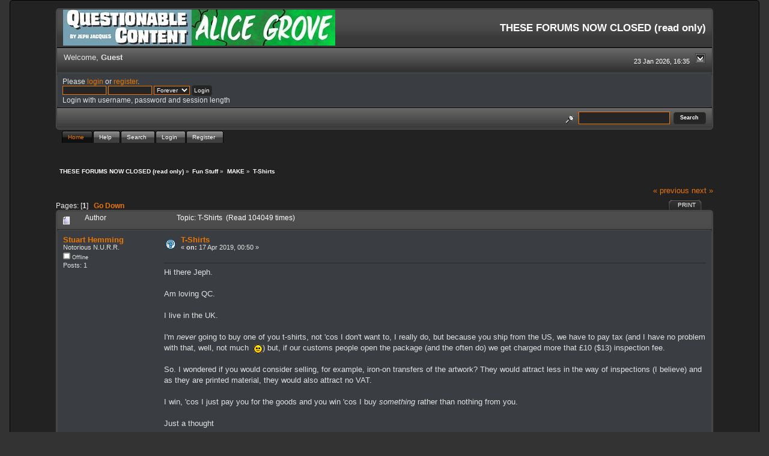

--- FILE ---
content_type: text/html; charset=ISO-8859-1
request_url: https://forums.questionablecontent.net/index.php?topic=34997.0;prev_next=prev
body_size: 6259
content:
<!DOCTYPE html PUBLIC "-//W3C//DTD XHTML 1.0 Transitional//EN" "http://www.w3.org/TR/xhtml1/DTD/xhtml1-transitional.dtd">
<html xmlns="http://www.w3.org/1999/xhtml"><head>
	<link rel="stylesheet" type="text/css" href="https://forums.questionablecontent.net/Themes/QC-new/css/index.css?fin20" />
	<link rel="stylesheet" type="text/css" href="https://forums.questionablecontent.net/Themes/QC-new/css/webkit.css" />
	<script type="text/javascript" src="https://forums.questionablecontent.net/Themes/default/scripts/script.js?fin20"></script>
	<script type="text/javascript" src="https://forums.questionablecontent.net/Themes/QC-new/scripts/theme.js?fin20"></script>
	<script type="text/javascript"><!-- // --><![CDATA[
		var smf_theme_url = "https://forums.questionablecontent.net/Themes/QC-new";
		var smf_default_theme_url = "https://forums.questionablecontent.net/Themes/default";
		var smf_images_url = "https://forums.questionablecontent.net/Themes/QC-new/images";
		var smf_scripturl = "https://forums.questionablecontent.net/index.php?PHPSESSID=34f55b5ba01540174b91b2175832cccd&amp;";
		var smf_iso_case_folding = false;
		var smf_charset = "ISO-8859-1";
		var ajax_notification_text = "Loading...";
		var ajax_notification_cancel_text = "Cancel";
	// ]]></script>
	<meta http-equiv="Content-Type" content="text/html; charset=ISO-8859-1" />
	<meta name="description" content="T-Shirts" />
	<meta name="keywords" content="questionable content questionablecontent forum forums Marten Faye Claire Bubbles" />
	<title>T-Shirts</title>
	<meta name="robots" content="noindex" />
	<link rel="canonical" href="https://forums.questionablecontent.net/index.php?topic=34392.0" />
	<link rel="help" href="https://forums.questionablecontent.net/index.php?PHPSESSID=34f55b5ba01540174b91b2175832cccd&amp;action=help" />
	<link rel="search" href="https://forums.questionablecontent.net/index.php?PHPSESSID=34f55b5ba01540174b91b2175832cccd&amp;action=search" />
	<link rel="contents" href="https://forums.questionablecontent.net/index.php?PHPSESSID=34f55b5ba01540174b91b2175832cccd&amp;" />
	<link rel="index" href="https://forums.questionablecontent.net/index.php/board,14.0.html?PHPSESSID=34f55b5ba01540174b91b2175832cccd" /><link rel="stylesheet" type="text/css" href="https://forums.questionablecontent.net/Themes/default/css/LikePosts.css" />
	<script type="text/javascript"><!-- // --><![CDATA[
		var _ohWidth = 480;
		var _ohHeight = 270;
	// ]]></script>
	<script type="text/javascript">!window.jQuery && document.write(unescape('%3Cscript src="//code.jquery.com/jquery-1.9.1.min.js"%3E%3C/script%3E'))</script>
	<script type="text/javascript" src="https://forums.questionablecontent.net/Themes/default/scripts/ohyoutube.min.js"></script>
	<link rel="stylesheet" type="text/css" href="https://forums.questionablecontent.net/Themes/default/css/oharaEmbed.css" />
</head>
<body>
	  <div class="black_rain" />
  <div id="mainframe" style="width: 90%">
	<div class="tborder">
		<div class="catbg">
			<a href="https://questionablecontent.net">
			<img class="floatleft" id="smflogo" src="https://forums.questionablecontent.net/Themes/QC-new/images/../../../Smileys/qc/QClink.jpg" alt="Questionable Content Comic link" />
			</a>
			<a href="https://www.questionablecontent.net/alice1.html">
			<img class="floatleft" id="smflogo" src="https://forums.questionablecontent.net/Themes/QC-new/images/../../../Smileys/qc/AGlink.jpg" alt="Alice Grove Comic link" />
			</a>
			<h1 id="forum_name">THESE FORUMS NOW CLOSED (read only)
			</h1>
		</div>
		<ul id="greeting_section" class="reset titlebg2" style="height: 22px;">
			<li id="time" class="smalltext floatright" style="color: white;">
				23 Jan 2026, 16:35
				<img id="upshrink" src="https://forums.questionablecontent.net/Themes/QC-new/images/upshrink.gif" alt="*" title="Shrink or expand the header." align="bottom" style="display: none;" />
			</li>
			<li id="name">Welcome, <em>Guest</em></li>
		</ul>
		<div id="user_section" class="bordercolor">
			<div class="windowbg2 clearfix">
				<script type="text/javascript" src="https://forums.questionablecontent.net/Themes/default/scripts/sha1.js"></script>
				<form class="windowbg" id="guest_form" action="https://forums.questionablecontent.net/index.php?PHPSESSID=34f55b5ba01540174b91b2175832cccd&amp;action=login2" method="post" accept-charset="ISO-8859-1"  onsubmit="hashLoginPassword(this, '938aa4829485929df3b19b09b683d61b');">
					Please <a href="?action=login">login</a> or <a href="?action=register">register</a>.<br />
					<input type="text" name="user" size="10" class="input_text" />
					<input type="password" name="passwrd" size="10" class="input_password" />
					<select name="cookielength">
						<option value="60">1 Hour</option>
						<option value="1440">1 Day</option>
						<option value="10080">1 Week</option>
						<option value="43200">1 Month</option>
						<option value="-1" selected="selected">Forever</option>
					</select>
					<input type="submit" value="Login" class="button_submit" /><br />
					Login with username, password and session length
					<input type="hidden" name="hash_passwrd" value="" /><input type="hidden" name="e11b9ad13f16" value="938aa4829485929df3b19b09b683d61b" />
				</form>
			</div>
		</div>
		<div id="news_section" class="titlebg2 clearfix">
			<form class="floatright" id="search_form" action="https://forums.questionablecontent.net/index.php?PHPSESSID=34f55b5ba01540174b91b2175832cccd&amp;action=search2" method="post" accept-charset="ISO-8859-1">
				<a href="https://forums.questionablecontent.net/index.php?PHPSESSID=34f55b5ba01540174b91b2175832cccd&amp;action=search;advanced" title="Advanced search"><img id="advsearch" src="https://forums.questionablecontent.net/Themes/QC-new/images/filter.gif" align="middle" alt="Advanced search" /></a>
				<input type="text" name="search" value="" style="padding: 1ex; width: 140px;" class="input_text" />&nbsp;
				<input type="submit" name="submit" value="Search" style="padding: 1ex; font-weight: bold; width: 11ex;" class="button_submit" />
				<input type="hidden" name="advanced" value="0" />
				<input type="hidden" name="topic" value="34392" />
			</form>
		</div>
	</div>
	<script type="text/javascript"><!-- // --><![CDATA[
		var oMainHeaderToggle = new smc_Toggle({
			bToggleEnabled: true,
			bCurrentlyCollapsed: false,
			aSwappableContainers: [
				'user_section',
				'news_section'
			],
			aSwapImages: [
				{
					sId: 'upshrink',
					srcExpanded: smf_images_url + '/upshrink.gif',
					altExpanded: 'Shrink or expand the header.',
					srcCollapsed: smf_images_url + '/upshrink2.gif',
					altCollapsed: 'Shrink or expand the header.'
				}
			],
			oThemeOptions: {
				bUseThemeSettings: false,
				sOptionName: 'collapse_header',
				sSessionVar: 'e11b9ad13f16',
				sSessionId: '938aa4829485929df3b19b09b683d61b'
			},
			oCookieOptions: {
				bUseCookie: true,
				sCookieName: 'upshrink'
			}
		});
	// ]]></script>
	<div id="tabs6">
		<ul>
			<li><a  class="current" href="https://forums.questionablecontent.net/index.php?PHPSESSID=34f55b5ba01540174b91b2175832cccd&amp;"><span>Home</span></a></li>
			<li><a  href="https://forums.questionablecontent.net/index.php?PHPSESSID=34f55b5ba01540174b91b2175832cccd&amp;action=help"><span>Help</span></a></li>
			<li><a  href="https://forums.questionablecontent.net/index.php?PHPSESSID=34f55b5ba01540174b91b2175832cccd&amp;action=search"><span>Search</span></a></li>
			<li><a  href="https://forums.questionablecontent.net/index.php?PHPSESSID=34f55b5ba01540174b91b2175832cccd&amp;action=login"><span>Login</span></a></li>
			<li><a  href="https://forums.questionablecontent.net/index.php?PHPSESSID=34f55b5ba01540174b91b2175832cccd&amp;action=register"><span>Register</span></a></li>
	</ul>
 </div>
	<ul class="linktree" id="linktree_upper">
		<li>
			<a href="https://forums.questionablecontent.net/index.php?PHPSESSID=34f55b5ba01540174b91b2175832cccd&amp;"><span>THESE FORUMS NOW CLOSED (read only)</span></a> &raquo;
		</li>
		<li>
			<a href="https://forums.questionablecontent.net/index.php?PHPSESSID=34f55b5ba01540174b91b2175832cccd&amp;#c10"><span>Fun Stuff</span></a> &raquo;
		</li>
		<li>
			<a href="https://forums.questionablecontent.net/index.php/board,14.0.html?PHPSESSID=34f55b5ba01540174b91b2175832cccd"><span>MAKE</span></a> &raquo;
		</li>
		<li class="last">
			<a href="https://forums.questionablecontent.net/index.php/topic,34392.0.html?PHPSESSID=34f55b5ba01540174b91b2175832cccd"><span>T-Shirts</span></a>
		</li>
	</ul>
	<div id="bodyarea">
<a id="top"></a>
<a id="msg1425372"></a>
<div class="clearfix margintop" id="postbuttons">
	<div class="next"><a href="https://forums.questionablecontent.net/index.php/topic,34392.0/prev_next,prev.html?PHPSESSID=34f55b5ba01540174b91b2175832cccd#new">&laquo; previous</a> <a href="https://forums.questionablecontent.net/index.php/topic,34392.0/prev_next,next.html?PHPSESSID=34f55b5ba01540174b91b2175832cccd#new">next &raquo;</a></div>
	<div class="margintop middletext floatleft">Pages: [<strong>1</strong>]   &nbsp;&nbsp;<a href="#lastPost"><strong>Go Down</strong></a></div>
	<div class="nav floatright">
		<div class="buttonlist_bottom">
			<ul class="reset clearfix">
				<li class="last"><a class="button_strip_print" href="https://forums.questionablecontent.net/index.php?PHPSESSID=34f55b5ba01540174b91b2175832cccd&amp;action=printpage;topic=34392.0" rel="new_win nofollow"><span>Print</span></a></li>
			</ul>
		</div></div>
</div>
<div id="forumposts" class="tborder">
	<h3 class="catbg3">
		<img src="https://forums.questionablecontent.net/Themes/QC-new/images/topic/normal_post.gif" align="bottom" alt="" />
		<span>Author</span>
		<span id="top_subject">Topic: T-Shirts &nbsp;(Read 104049 times)</span>
	</h3>
	<form action="https://forums.questionablecontent.net/index.php?PHPSESSID=34f55b5ba01540174b91b2175832cccd&amp;action=quickmod2;topic=34392.0" method="post" accept-charset="ISO-8859-1" name="quickModForm" id="quickModForm" style="margin: 0;" onsubmit="return oQuickModify.bInEditMode ? oQuickModify.modifySave('938aa4829485929df3b19b09b683d61b', 'e11b9ad13f16') : false">
		<div class="bordercolor">
			<div class="clearfix windowbg largepadding">
				<div class="floatleft poster">
					<h4><a href="https://forums.questionablecontent.net/index.php?PHPSESSID=34f55b5ba01540174b91b2175832cccd&amp;action=profile;u=93388" title="View the profile of Stuart Hemming">Stuart Hemming</a></h4>
					<ul class="reset smalltext" id="msg_1425372_extra_info">
						<li>Notorious N.U.R.R.</li>
						<li></li>
						<li><img src="https://forums.questionablecontent.net/Themes/QC-new/images/useroff.gif" alt="Offline" border="0" style="margin-top: 2px;" /><span class="smalltext"> Offline</span></li>
						<li>Posts: 1</li>
						<li class="margintop">
							<ul class="reset nolist">
							</ul>
						</li>
					</ul>
				</div>
				<div class="postarea">
					<div class="flow_hidden">
						<div class="keyinfo">
							<div class="messageicon"><img src="https://forums.questionablecontent.net/Themes/QC-new/images/post/question.gif" alt="" border="0" /></div>
							<h5 id="subject_1425372">
								<a href="https://forums.questionablecontent.net/index.php/topic,34392.msg1425372.html?PHPSESSID=34f55b5ba01540174b91b2175832cccd#msg1425372" rel="nofollow">T-Shirts</a>
							</h5>
							<div class="smalltext">&#171; <strong> on:</strong> 17 Apr 2019, 00:50 &#187;</div>
							<div id="msg_1425372_quick_mod"></div>
						</div>
					</div>
					<div class="post">
						<hr class="hrcolor" width="100%" size="1" />
						<div class="inner" id="msg_1425372">Hi there Jeph.<br /><br />Am loving QC.<br /><br />I live in the UK. <br /><br />I&#039;m <em>never</em> going to buy one of you t-shirts, not &#039;cos I don&#039;t want to, I really do, but because you ship from the US, we have to pay tax (and I have no problem with that, well, not much&nbsp; <img src="https://forums.questionablecontent.net/Smileys/qc/neutral.gif" alt="&#58;meh&#58;" title="meh" class="smiley" />) but, if our customs people open the package (and the often do) we get charged more that £10 ($13) inspection fee.<br /><br />So. I wondered if you would consider selling, for example, iron-on transfers of the artwork? They would attract less in the way of inspections (I believe) and as they are printed material, they would also attract no VAT.<br /><br />I win, &#039;cos I just pay you for the goods and you win &#039;cos I buy <em>something</em> rather than nothing from you.<br /><br />Just a thought<br /><br />-- <br />Stuart</div>
					</div>
				</div>
				<div class="moderatorbar">
					<div class="smalltext floatleft" id="modified_1425372">
					</div>
					<div class="smalltext largepadding floatright">
						<img src="https://forums.questionablecontent.net/Themes/QC-new/images/ip.gif" alt="" border="0" />
						Logged
					</div><div class="like_post_box floatleft"></div>
				</div>
			</div>
		</div>
		<div class="bordercolor">
			<a id="msg1471685"></a><a id="new"></a>
			<div class="clearfix topborder windowbg2 largepadding">
				<div class="floatleft poster">
					<h4><a href="https://forums.questionablecontent.net/index.php?PHPSESSID=34f55b5ba01540174b91b2175832cccd&amp;action=profile;u=99420" title="View the profile of Kaballund">Kaballund</a></h4>
					<ul class="reset smalltext" id="msg_1471685_extra_info">
						<li>Notorious N.U.R.R.</li>
						<li></li>
						<li><img src="https://forums.questionablecontent.net/Themes/QC-new/images/useroff.gif" alt="Offline" border="0" style="margin-top: 2px;" /><span class="smalltext"> Offline</span></li>
						<li>Posts: 2</li>
						<li class="margintop">
							<ul class="reset nolist">
							</ul>
						</li>
					</ul>
				</div>
				<div class="postarea">
					<div class="flow_hidden">
						<div class="keyinfo">
							<div class="messageicon"><img src="https://forums.questionablecontent.net/Themes/QC-new/images/post/xx.gif" alt="" border="0" /></div>
							<h5 id="subject_1471685">
								<a href="https://forums.questionablecontent.net/index.php/topic,34392.msg1471685.html?PHPSESSID=34f55b5ba01540174b91b2175832cccd#msg1471685" rel="nofollow">Re: T-Shirts</a>
							</h5>
							<div class="smalltext">&#171; <strong>Reply #1 on:</strong> 23 May 2022, 00:53 &#187;</div>
							<div id="msg_1471685_quick_mod"></div>
						</div>
					</div>
					<div class="post">
						<hr class="hrcolor" width="100%" size="1" />
						<div class="inner" id="msg_1471685">No wonder the government supports domestic producers and specifically imposes additional taxes so that you do not buy things from abroad. But you can always find a way around these taxes. Recently I wanted to buy some t-shirts for referees here <a href="https://matohash.com/collections/mens-referee-shirts" class="bbc_link" target="_blank" rel="noopener noreferrer">https://matohash.com/collections/mens-referee-shirts</a>. I was thinking about ordering direct shipping to Europe. Still, a friend of mine in the U.S. suggested I send the t-shirts through an acquaintance who will be flying to Europe soon. That way, I could save a lot of money on shipping and taxes.</div>
					</div>
				</div>
				<div class="moderatorbar">
					<div class="smalltext floatleft" id="modified_1471685">
					</div>
					<div class="smalltext largepadding floatright">
						<img src="https://forums.questionablecontent.net/Themes/QC-new/images/ip.gif" alt="" border="0" />
						Logged
					</div><div class="like_post_box floatleft"></div>
				</div>
			</div>
		</div>
	</form>
</div>
<a id="lastPost"></a>
<div class="clearfix marginbottom" id="postbuttons_lower">
	<div class="nav floatright">
		<div class="buttonlist">
			<ul class="reset clearfix">
				<li class="last"><a class="button_strip_print" href="https://forums.questionablecontent.net/index.php?PHPSESSID=34f55b5ba01540174b91b2175832cccd&amp;action=printpage;topic=34392.0" rel="new_win nofollow"><span>Print</span></a></li>
			</ul>
		</div></div>
	<div class="middletext floatleft">Pages: [<strong>1</strong>]   &nbsp;&nbsp;<a href="#top"><strong>Go Up</strong></a></div>
	<div class="clear"><a href="https://forums.questionablecontent.net/index.php/topic,34392.0/prev_next,prev.html?PHPSESSID=34f55b5ba01540174b91b2175832cccd#new">&laquo; previous</a> <a href="https://forums.questionablecontent.net/index.php/topic,34392.0/prev_next,next.html?PHPSESSID=34f55b5ba01540174b91b2175832cccd#new">next &raquo;</a></div>
</div>
	<ul class="linktree" id="linktree_lower">
		<li>
			<a href="https://forums.questionablecontent.net/index.php?PHPSESSID=34f55b5ba01540174b91b2175832cccd&amp;"><span>THESE FORUMS NOW CLOSED (read only)</span></a> &raquo;
		</li>
		<li>
			<a href="https://forums.questionablecontent.net/index.php?PHPSESSID=34f55b5ba01540174b91b2175832cccd&amp;#c10"><span>Fun Stuff</span></a> &raquo;
		</li>
		<li>
			<a href="https://forums.questionablecontent.net/index.php/board,14.0.html?PHPSESSID=34f55b5ba01540174b91b2175832cccd"><span>MAKE</span></a> &raquo;
		</li>
		<li class="last">
			<a href="https://forums.questionablecontent.net/index.php/topic,34392.0.html?PHPSESSID=34f55b5ba01540174b91b2175832cccd"><span>T-Shirts</span></a>
		</li>
	</ul>
<div id="moderationbuttons" class="clearfix"></div>
<div class="tborder">
	<div class="titlebg2" style="padding: 4px;" align="right" id="display_jump_to">&nbsp;</div>
</div><br />
<script type="text/javascript" src="https://forums.questionablecontent.net/Themes/default/scripts/topic.js"></script>
<script type="text/javascript"><!-- // --><![CDATA[
	if ('XMLHttpRequest' in window)
	{
		var oQuickModify = new QuickModify({
			sScriptUrl: smf_scripturl,
			bShowModify: true,
			iTopicId: 34392,
			sTemplateBodyEdit: '\n\t\t\t\t<div id="quick_edit_body_container" style="width: 90%">\n\t\t\t\t\t<div id="error_box" style="padding: 4px;" class="error"><' + '/div>\n\t\t\t\t\t<textarea class="editor" name="message" rows="12" style="width: 100%;  margin-bottom: 10px;" tabindex="1">%body%<' + '/textarea><br />\n\t\t\t\t\t<input type="hidden" name="e11b9ad13f16" value="938aa4829485929df3b19b09b683d61b" />\n\t\t\t\t\t<input type="hidden" name="topic" value="34392" />\n\t\t\t\t\t<input type="hidden" name="msg" value="%msg_id%" />\n\t\t\t\t\t<div class="righttext">\n\t\t\t\t\t\t<input type="submit" name="post" value="Save" tabindex="2" onclick="return oQuickModify.modifySave(\'938aa4829485929df3b19b09b683d61b\', \'e11b9ad13f16\');" accesskey="s" class="button_submit" />&nbsp;&nbsp;<input type="submit" name="cancel" value="Cancel" tabindex="3" onclick="return oQuickModify.modifyCancel();" class="button_submit" />\n\t\t\t\t\t<' + '/div>\n\t\t\t\t<' + '/div>',
			sTemplateSubjectEdit: '<input type="text" style="width: 90%" name="subject" value="%subject%" size="80" maxlength="80" tabindex="4" class="input_text" />',
			sTemplateBodyNormal: '%body%',
			sTemplateSubjectNormal: '<a hr'+'ef="https://forums.questionablecontent.net/index.php?PHPSESSID=34f55b5ba01540174b91b2175832cccd&amp;'+'?topic=34392.msg%msg_id%#msg%msg_id%" rel="nofollow">%subject%<' + '/a>',
			sTemplateTopSubject: 'Topic: %subject% &nbsp;(Read 104049 times)',
			sErrorBorderStyle: '1px solid red'
		});

		aJumpTo[aJumpTo.length] = new JumpTo({
			sContainerId: "display_jump_to",
			sJumpToTemplate: "<label class=\"smalltext\" for=\"%select_id%\">Jump to:<" + "/label> %dropdown_list%",
			iCurBoardId: 14,
			iCurBoardChildLevel: 0,
			sCurBoardName: "MAKE",
			sBoardChildLevelIndicator: "==",
			sBoardPrefix: "=> ",
			sCatSeparator: "-----------------------------",
			sCatPrefix: "",
			sGoButtonLabel: "go"
		});

		aIconLists[aIconLists.length] = new IconList({
			sBackReference: "aIconLists[" + aIconLists.length + "]",
			sIconIdPrefix: "msg_icon_",
			sScriptUrl: smf_scripturl,
			bShowModify: true,
			iBoardId: 14,
			iTopicId: 34392,
			sSessionId: "938aa4829485929df3b19b09b683d61b",
			sSessionVar: "e11b9ad13f16",
			sLabelIconList: "Message Icon",
			sBoxBackground: "transparent",
			sBoxBackgroundHover: "#ffffff",
			iBoxBorderWidthHover: 1,
			sBoxBorderColorHover: "#adadad" ,
			sContainerBackground: "#ffffff",
			sContainerBorder: "1px solid #adadad",
			sItemBorder: "1px solid #ffffff",
			sItemBorderHover: "1px dotted gray",
			sItemBackground: "transparent",
			sItemBackgroundHover: "#e0e0f0"
		});
	}
	// ]]></script>
		<script type="text/javascript"><!-- // --><![CDATA[
			var lpLoaded = false,
			inConflict = false;

			function compareJQueryVersion(v1, v2, callback) {
				var v1parts = v1.split();
				var v2parts = v2.split();

				for (var i = 0; i < v1parts.length; ++i) {
					if (v2parts.length == i) {
						//v1 + " is larger"
						callback(1);
						return;
					}

					if (v1parts[i] == v2parts[i]) {
						continue;
					} else if (v1parts[i] > v2parts[i]) {
						//v1 + " is larger";
						callback(1);
						return;
					} else {
						//v2 + " is larger";
						callback(2);
						return;
					}
				}

				if (v1parts.length != v2parts.length) {
					//v2 + " is larger";
					callback(2);
					return;
				}
				callback(false);
				return;
			}

			function loadJquery(url, callback) {
				var script = document.createElement("script");
				script.type = "text/javascript";
				script.src = url;

				var head = document.getElementsByTagName("head")[0],
					done = false;

				script.onload = script.onreadystatechange = function() {
					if (!done && (!this.readyState || this.readyState == "loaded" || this.readyState == "complete")) {
						done = true;
						callback();
						script.onload = script.onreadystatechange = null;
						head.removeChild(script);
					};
				};
				head.appendChild(script);
			}

			// Only do anything if jQuery isn"t defined
			if (typeof(jQuery) == "undefined") {
				console.log("jquery not found");
				if (typeof($) == "function") {
					console.log("jquery but in conflict");
					inConflict = true;
				}

				loadJquery("https://ajax.googleapis.com/ajax/libs/jquery/2.0.3/jquery.min.js", function() {
					if (typeof(jQuery) !=="undefined") {
						console.log("directly loaded with version: " + jQuery.fn.jquery);
						lp_jquery2_0_3 = jQuery.noConflict(true);
						loadLPScript();
					}
				});
			} else {
				// jQuery is already loaded
				console.log("jquery is already loaded with version: " + jQuery.fn.jquery);
				compareJQueryVersion(jQuery.fn.jquery, "2.0.3", function(result) {
					console.log("result of version check: " + result)
					switch(result) {
						case false:
						case 1:
							lp_jquery2_0_3 = jQuery;
							loadLPScript();
							break;

						case 2:
							loadJquery("https://ajax.googleapis.com/ajax/libs/jquery/2.0.3/jquery.min.js", function() {
								if (typeof(jQuery) !=="undefined") {
									console.log("after version check loaded with version: " + jQuery.fn.jquery);
									lp_jquery2_0_3 = jQuery.noConflict(true);
									loadLPScript();
								}
							});
							break;

						default:
							loadJquery("https://ajax.googleapis.com/ajax/libs/jquery/2.0.3/jquery.min.js", function() {
								if (typeof(jQuery) !=="undefined") {
									console.log("default version check loaded with version: " + jQuery.fn.jquery);
									lp_jquery2_0_3 = jQuery.noConflict(true);
									loadLPScript();
								}
							});
							break;
					}
				})
			};

			function loadLPScript() {
				var js = document.createElement("script");
				js.type = "text/javascript";
				js.src = "https://forums.questionablecontent.net/Themes/default/scripts/LikePosts/LikePosts.min.js";
				js.onload = function() {
					lpObj.likePostsNotification.init({
						txtStrings: {
							"lpAllNotification": "All Notification",
							"lpMyPosts": "My Posts",
							"lpNoNotification": "Nothing to show at the moment"
						}
					});
				}
				document.body.appendChild(js);
			}
		// ]]></script>
	</div>
	<div id="footerarea" class="headerpadding topmargin clearfix">
		<ul class="reset smalltext">
			<li class="copyright">
			<span class="smalltext" style="display: inline; visibility: visible; font-family: Verdana, Arial, sans-serif;"><a href="?action=credits" title="Simple Machines Forum" target="_blank" class="new_win">SMF 2.0.19</a> |
 <a href="https://www.simplemachines.org/about/smf/license.php" title="License" target="_blank" class="new_win">SMF &copy; 2021</a>, <a href="https://www.simplemachines.org" title="Simple Machines" target="_blank" class="new_win">Simple Machines</a>
			</span></li>
			<li class="copyright"><small>Based on <b>BlackRain</b> by <a href="http://www.jpr62.com/theme/" target="_blank" class="new_win" title=""><span><strong>Crip</strong></span></a>, 2006</small></li>
			<li><a id="button_xhtml" href="http://validator.w3.org/check?uri=referer" target="_blank" class="new_win" title="Valid XHTML 1.0!"><span>XHTML</span></a></li>
			
			<li class="last"><a id="button_wap2" href="https://forums.questionablecontent.net/index.php?PHPSESSID=34f55b5ba01540174b91b2175832cccd&amp;wap2" class="new_win"><span>WAP2</span></a></li>
		</ul>
	</div>
</div>
<script defer src="https://static.cloudflareinsights.com/beacon.min.js/vcd15cbe7772f49c399c6a5babf22c1241717689176015" integrity="sha512-ZpsOmlRQV6y907TI0dKBHq9Md29nnaEIPlkf84rnaERnq6zvWvPUqr2ft8M1aS28oN72PdrCzSjY4U6VaAw1EQ==" data-cf-beacon='{"version":"2024.11.0","token":"5a7e9b6ea42b40b782f2758a961992dd","r":1,"server_timing":{"name":{"cfCacheStatus":true,"cfEdge":true,"cfExtPri":true,"cfL4":true,"cfOrigin":true,"cfSpeedBrain":true},"location_startswith":null}}' crossorigin="anonymous"></script>
</body></html>